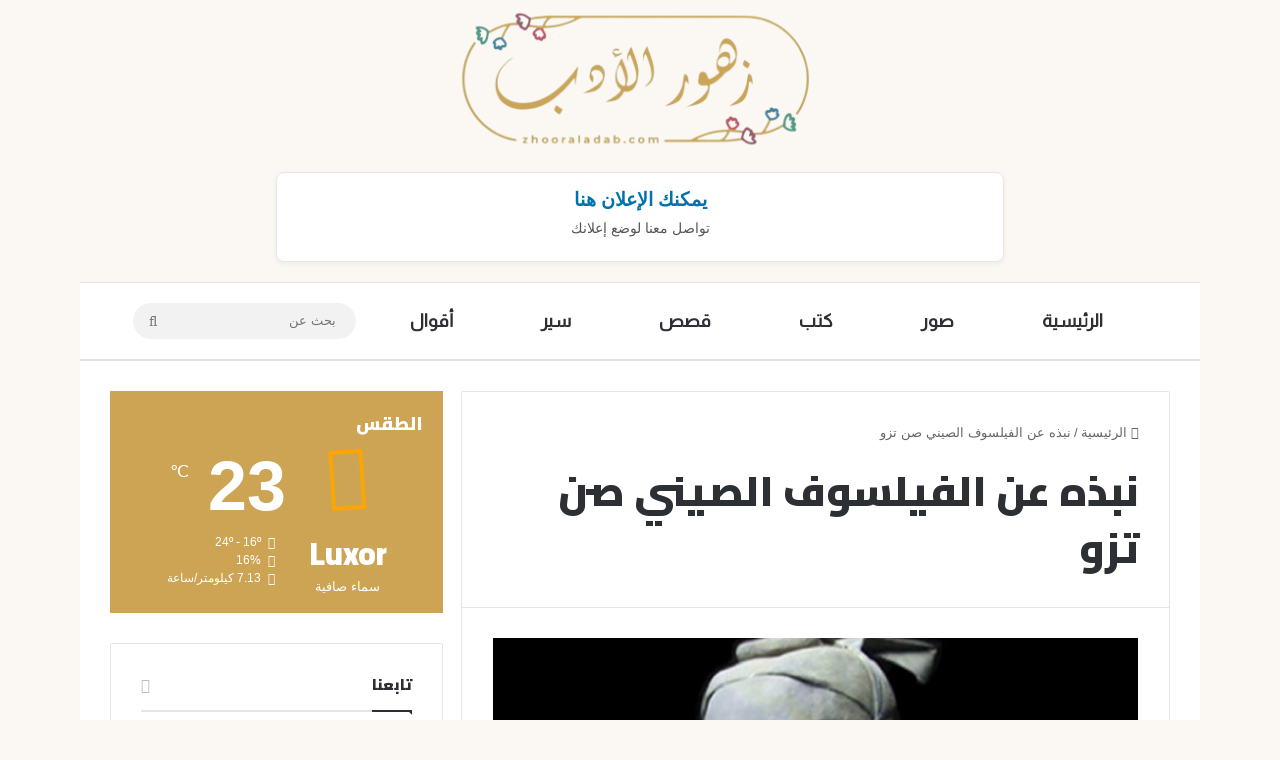

--- FILE ---
content_type: text/html; charset=UTF-8
request_url: https://zhooraladab.com/tag/%D9%86%D8%A8%D8%B0%D9%87-%D8%B9%D9%86-%D8%A7%D9%84%D9%81%D9%8A%D9%84%D8%B3%D9%88%D9%81-%D8%A7%D9%84%D8%B5%D9%8A%D9%86%D9%8A-%D8%B5%D9%86-%D8%AA%D8%B2%D9%88/
body_size: 21212
content:
<!DOCTYPE html><html dir="rtl" lang="ar" prefix="og: https://ogp.me/ns#" class="" data-skin="light"><head><meta charset="UTF-8" /><link rel="profile" href="https://gmpg.org/xfn/11" /><link media="all" href="https://zhooraladab.com/wp-content/cache/autoptimize/css/autoptimize_4ef7627642ed15d015b5d99e19b45583.css" rel="stylesheet"><link media="screen" href="https://zhooraladab.com/wp-content/cache/autoptimize/css/autoptimize_d58beb9acdf54a67169297171ea52f23.css" rel="stylesheet"><title>نبذه عن الفيلسوف الصيني صن تزو | زهور الأدب</title><meta http-equiv='x-dns-prefetch-control' content='on'><link rel='dns-prefetch' href='//cdnjs.cloudflare.com' /><link rel='dns-prefetch' href='//ajax.googleapis.com' /><link rel='dns-prefetch' href='//fonts.googleapis.com' /><link rel='dns-prefetch' href='//fonts.gstatic.com' /><link rel='dns-prefetch' href='//s.gravatar.com' /><link rel='dns-prefetch' href='//www.google-analytics.com' /><link rel='preload' as='script' href='https://ajax.googleapis.com/ajax/libs/webfont/1/webfont.js'><meta name="robots" content="max-image-preview:large" /><meta name="google-site-verification" content="HmTAhK0x_vtxDpcqJn0rBh2Gbyh0ZUUPh1FoEBZVTac" /><link rel="canonical" href="https://zhooraladab.com/tag/%d9%86%d8%a8%d8%b0%d9%87-%d8%b9%d9%86-%d8%a7%d9%84%d9%81%d9%8a%d9%84%d8%b3%d9%88%d9%81-%d8%a7%d9%84%d8%b5%d9%8a%d9%86%d9%8a-%d8%b5%d9%86-%d8%aa%d8%b2%d9%88/" /><meta name="generator" content="All in One SEO (AIOSEO) 4.8.5" /> <script type="application/ld+json" class="aioseo-schema">{"@context":"https:\/\/schema.org","@graph":[{"@type":"BreadcrumbList","@id":"https:\/\/zhooraladab.com\/tag\/%D9%86%D8%A8%D8%B0%D9%87-%D8%B9%D9%86-%D8%A7%D9%84%D9%81%D9%8A%D9%84%D8%B3%D9%88%D9%81-%D8%A7%D9%84%D8%B5%D9%8A%D9%86%D9%8A-%D8%B5%D9%86-%D8%AA%D8%B2%D9%88\/#breadcrumblist","itemListElement":[{"@type":"ListItem","@id":"https:\/\/zhooraladab.com#listItem","position":1,"name":"Home","item":"https:\/\/zhooraladab.com","nextItem":{"@type":"ListItem","@id":"https:\/\/zhooraladab.com\/tag\/%d9%86%d8%a8%d8%b0%d9%87-%d8%b9%d9%86-%d8%a7%d9%84%d9%81%d9%8a%d9%84%d8%b3%d9%88%d9%81-%d8%a7%d9%84%d8%b5%d9%8a%d9%86%d9%8a-%d8%b5%d9%86-%d8%aa%d8%b2%d9%88\/#listItem","name":"\u0646\u0628\u0630\u0647 \u0639\u0646 \u0627\u0644\u0641\u064a\u0644\u0633\u0648\u0641 \u0627\u0644\u0635\u064a\u0646\u064a \u0635\u0646 \u062a\u0632\u0648"}},{"@type":"ListItem","@id":"https:\/\/zhooraladab.com\/tag\/%d9%86%d8%a8%d8%b0%d9%87-%d8%b9%d9%86-%d8%a7%d9%84%d9%81%d9%8a%d9%84%d8%b3%d9%88%d9%81-%d8%a7%d9%84%d8%b5%d9%8a%d9%86%d9%8a-%d8%b5%d9%86-%d8%aa%d8%b2%d9%88\/#listItem","position":2,"name":"\u0646\u0628\u0630\u0647 \u0639\u0646 \u0627\u0644\u0641\u064a\u0644\u0633\u0648\u0641 \u0627\u0644\u0635\u064a\u0646\u064a \u0635\u0646 \u062a\u0632\u0648","previousItem":{"@type":"ListItem","@id":"https:\/\/zhooraladab.com#listItem","name":"Home"}}]},{"@type":"CollectionPage","@id":"https:\/\/zhooraladab.com\/tag\/%D9%86%D8%A8%D8%B0%D9%87-%D8%B9%D9%86-%D8%A7%D9%84%D9%81%D9%8A%D9%84%D8%B3%D9%88%D9%81-%D8%A7%D9%84%D8%B5%D9%8A%D9%86%D9%8A-%D8%B5%D9%86-%D8%AA%D8%B2%D9%88\/#collectionpage","url":"https:\/\/zhooraladab.com\/tag\/%D9%86%D8%A8%D8%B0%D9%87-%D8%B9%D9%86-%D8%A7%D9%84%D9%81%D9%8A%D9%84%D8%B3%D9%88%D9%81-%D8%A7%D9%84%D8%B5%D9%8A%D9%86%D9%8A-%D8%B5%D9%86-%D8%AA%D8%B2%D9%88\/","name":"\u0646\u0628\u0630\u0647 \u0639\u0646 \u0627\u0644\u0641\u064a\u0644\u0633\u0648\u0641 \u0627\u0644\u0635\u064a\u0646\u064a \u0635\u0646 \u062a\u0632\u0648 | \u0632\u0647\u0648\u0631 \u0627\u0644\u0623\u062f\u0628","inLanguage":"ar","isPartOf":{"@id":"https:\/\/zhooraladab.com\/#website"},"breadcrumb":{"@id":"https:\/\/zhooraladab.com\/tag\/%D9%86%D8%A8%D8%B0%D9%87-%D8%B9%D9%86-%D8%A7%D9%84%D9%81%D9%8A%D9%84%D8%B3%D9%88%D9%81-%D8%A7%D9%84%D8%B5%D9%8A%D9%86%D9%8A-%D8%B5%D9%86-%D8%AA%D8%B2%D9%88\/#breadcrumblist"}},{"@type":"Organization","@id":"https:\/\/zhooraladab.com\/#organization","name":"\u0632\u0647\u0648\u0631 \u0627\u0644\u0623\u062f\u0628","description":"\u0632\u0647\u0648\u0631 \u0627\u0644\u0623\u062f\u0628 \u0645\u0648\u0642\u0639 \u062b\u0642\u0627\u0641\u064a \u0623\u062f\u0628\u064a  \u062a\u0647\u062f\u0641 \u0625\u0644\u0649 \u062a\u0639\u0632\u064a\u0632 \u0627\u0644\u062b\u0642\u0627\u0641\u0629 \u0648\u0627\u0644\u0645\u0639\u0631\u0641\u0629 \u0641\u064a \u0627\u0644\u0645\u062c\u062a\u0645\u0639 \u0627\u0644\u0639\u0631\u0628\u064a \u062d\u064a\u062b \u064a\u0648\u0641\u0631 \u0627\u0644\u0645\u0648\u0642\u0639 \u0645\u062c\u0645\u0648\u0639\u0629 \u0645\u062a\u0646\u0648\u0639\u0629 \u0645\u0646 \u0627\u0644\u0645\u062d\u062a\u0648\u0649 \u0627\u0644\u062b\u0642\u0627\u0641\u064a\u060c \u0628\u0645\u0627 \u0641\u064a \u0630\u0644\u0643 \u0627\u0644\u0643\u062a\u0628 \u060c \u0627\u0644\u0642\u0635\u0635\u060c \u0627\u0644\u0633\u064a\u0631 \u060c \u0648 \u0645\u0644\u062e\u0635\u0627\u062a \u062d\u0648\u0644 \u0627\u0644\u0643\u062a\u0628 \u0641\u064a \u0627\u0644\u0645\u062c\u0627\u0644 \u0627\u0644\u062b\u0642\u0627\u0641\u064a \u0648\u0627\u0644\u0623\u062f\u0628\u064a.","url":"https:\/\/zhooraladab.com\/","logo":{"@type":"ImageObject","url":"https:\/\/zhooraladab.com\/wp-content\/uploads\/2024\/07\/Untitled-design-6.png","@id":"https:\/\/zhooraladab.com\/tag\/%D9%86%D8%A8%D8%B0%D9%87-%D8%B9%D9%86-%D8%A7%D9%84%D9%81%D9%8A%D9%84%D8%B3%D9%88%D9%81-%D8%A7%D9%84%D8%B5%D9%8A%D9%86%D9%8A-%D8%B5%D9%86-%D8%AA%D8%B2%D9%88\/#organizationLogo","width":500,"height":500},"image":{"@id":"https:\/\/zhooraladab.com\/tag\/%D9%86%D8%A8%D8%B0%D9%87-%D8%B9%D9%86-%D8%A7%D9%84%D9%81%D9%8A%D9%84%D8%B3%D9%88%D9%81-%D8%A7%D9%84%D8%B5%D9%8A%D9%86%D9%8A-%D8%B5%D9%86-%D8%AA%D8%B2%D9%88\/#organizationLogo"},"sameAs":["https:\/\/www.facebook.com\/zhwr.aladb\/","https:\/\/x.com\/zhooraladab","https:\/\/www.instagram.com\/zhwrldb","https:\/\/www.tiktok.com\/@zhwrldb"]},{"@type":"WebSite","@id":"https:\/\/zhooraladab.com\/#website","url":"https:\/\/zhooraladab.com\/","name":"\u0632\u0647\u0648\u0631 \u0627\u0644\u0623\u062f\u0628","description":"\u0632\u0647\u0648\u0631 \u0627\u0644\u0623\u062f\u0628 \u0645\u0648\u0642\u0639 \u062b\u0642\u0627\u0641\u064a \u0623\u062f\u0628\u064a  \u062a\u0647\u062f\u0641 \u0625\u0644\u0649 \u062a\u0639\u0632\u064a\u0632 \u0627\u0644\u062b\u0642\u0627\u0641\u0629 \u0648\u0627\u0644\u0645\u0639\u0631\u0641\u0629 \u0641\u064a \u0627\u0644\u0645\u062c\u062a\u0645\u0639 \u0627\u0644\u0639\u0631\u0628\u064a \u062d\u064a\u062b \u064a\u0648\u0641\u0631 \u0627\u0644\u0645\u0648\u0642\u0639 \u0645\u062c\u0645\u0648\u0639\u0629 \u0645\u062a\u0646\u0648\u0639\u0629 \u0645\u0646 \u0627\u0644\u0645\u062d\u062a\u0648\u0649 \u0627\u0644\u062b\u0642\u0627\u0641\u064a\u060c \u0628\u0645\u0627 \u0641\u064a \u0630\u0644\u0643 \u0627\u0644\u0643\u062a\u0628 \u060c \u0627\u0644\u0642\u0635\u0635\u060c \u0627\u0644\u0633\u064a\u0631 \u060c \u0648 \u0645\u0644\u062e\u0635\u0627\u062a \u062d\u0648\u0644 \u0627\u0644\u0643\u062a\u0628 \u0641\u064a \u0627\u0644\u0645\u062c\u0627\u0644 \u0627\u0644\u062b\u0642\u0627\u0641\u064a \u0648\u0627\u0644\u0623\u062f\u0628\u064a.","inLanguage":"ar","publisher":{"@id":"https:\/\/zhooraladab.com\/#organization"}}]}</script>    <script data-cfasync="false" data-pagespeed-no-defer>var gtm4wp_datalayer_name="dataLayer";var dataLayer=dataLayer||[];</script> <link rel='dns-prefetch' href='//www.googletagmanager.com' /><link href='https://fonts.gstatic.com' crossorigin='anonymous' rel='preconnect' /><link rel="alternate" type="application/rss+xml" title="زهور الأدب &laquo; الخلاصة" href="https://zhooraladab.com/feed/" /><meta name="viewport" content="width=device-width, initial-scale=1.0" />  <script src="//www.googletagmanager.com/gtag/js?id=G-HLSNKYEF0W"  data-cfasync="false" data-wpfc-render="false" type="text/javascript" async></script> <script data-cfasync="false" data-wpfc-render="false" type="text/javascript">var mi_version='9.11.1';var mi_track_user=true;var mi_no_track_reason='';var MonsterInsightsDefaultLocations={"page_location":"https:\/\/zhooraladab.com\/tag\/%D9%86%D8%A8%D8%B0%D9%87-%D8%B9%D9%86-%D8%A7%D9%84%D9%81%D9%8A%D9%84%D8%B3%D9%88%D9%81-%D8%A7%D9%84%D8%B5%D9%8A%D9%86%D9%8A-%D8%B5%D9%86-%D8%AA%D8%B2%D9%88\/"};if(typeof MonsterInsightsPrivacyGuardFilter==='function'){var MonsterInsightsLocations=(typeof MonsterInsightsExcludeQuery==='object')?MonsterInsightsPrivacyGuardFilter(MonsterInsightsExcludeQuery):MonsterInsightsPrivacyGuardFilter(MonsterInsightsDefaultLocations);}else{var MonsterInsightsLocations=(typeof MonsterInsightsExcludeQuery==='object')?MonsterInsightsExcludeQuery:MonsterInsightsDefaultLocations;}
var disableStrs=['ga-disable-G-HLSNKYEF0W',];function __gtagTrackerIsOptedOut(){for(var index=0;index<disableStrs.length;index++){if(document.cookie.indexOf(disableStrs[index]+'=true')>-1){return true;}}
return false;}
if(__gtagTrackerIsOptedOut()){for(var index=0;index<disableStrs.length;index++){window[disableStrs[index]]=true;}}
function __gtagTrackerOptout(){for(var index=0;index<disableStrs.length;index++){document.cookie=disableStrs[index]+'=true; expires=Thu, 31 Dec 2099 23:59:59 UTC; path=/';window[disableStrs[index]]=true;}}
if('undefined'===typeof gaOptout){function gaOptout(){__gtagTrackerOptout();}}
window.dataLayer=window.dataLayer||[];window.MonsterInsightsDualTracker={helpers:{},trackers:{},};if(mi_track_user){function __gtagDataLayer(){dataLayer.push(arguments);}
function __gtagTracker(type,name,parameters){if(!parameters){parameters={};}
if(parameters.send_to){__gtagDataLayer.apply(null,arguments);return;}
if(type==='event'){parameters.send_to=monsterinsights_frontend.v4_id;var hookName=name;if(typeof parameters['event_category']!=='undefined'){hookName=parameters['event_category']+':'+name;}
if(typeof MonsterInsightsDualTracker.trackers[hookName]!=='undefined'){MonsterInsightsDualTracker.trackers[hookName](parameters);}else{__gtagDataLayer('event',name,parameters);}}else{__gtagDataLayer.apply(null,arguments);}}
__gtagTracker('js',new Date());__gtagTracker('set',{'developer_id.dZGIzZG':true,});if(MonsterInsightsLocations.page_location){__gtagTracker('set',MonsterInsightsLocations);}
__gtagTracker('config','G-HLSNKYEF0W',{"forceSSL":"true","link_attribution":"true"});window.gtag=__gtagTracker;(function(){var noopfn=function(){return null;};var newtracker=function(){return new Tracker();};var Tracker=function(){return null;};var p=Tracker.prototype;p.get=noopfn;p.set=noopfn;p.send=function(){var args=Array.prototype.slice.call(arguments);args.unshift('send');__gaTracker.apply(null,args);};var __gaTracker=function(){var len=arguments.length;if(len===0){return;}
var f=arguments[len-1];if(typeof f!=='object'||f===null||typeof f.hitCallback!=='function'){if('send'===arguments[0]){var hitConverted,hitObject=false,action;if('event'===arguments[1]){if('undefined'!==typeof arguments[3]){hitObject={'eventAction':arguments[3],'eventCategory':arguments[2],'eventLabel':arguments[4],'value':arguments[5]?arguments[5]:1,}}}
if('pageview'===arguments[1]){if('undefined'!==typeof arguments[2]){hitObject={'eventAction':'page_view','page_path':arguments[2],}}}
if(typeof arguments[2]==='object'){hitObject=arguments[2];}
if(typeof arguments[5]==='object'){Object.assign(hitObject,arguments[5]);}
if('undefined'!==typeof arguments[1].hitType){hitObject=arguments[1];if('pageview'===hitObject.hitType){hitObject.eventAction='page_view';}}
if(hitObject){action='timing'===arguments[1].hitType?'timing_complete':hitObject.eventAction;hitConverted=mapArgs(hitObject);__gtagTracker('event',action,hitConverted);}}
return;}
function mapArgs(args){var arg,hit={};var gaMap={'eventCategory':'event_category','eventAction':'event_action','eventLabel':'event_label','eventValue':'event_value','nonInteraction':'non_interaction','timingCategory':'event_category','timingVar':'name','timingValue':'value','timingLabel':'event_label','page':'page_path','location':'page_location','title':'page_title','referrer':'page_referrer',};for(arg in args){if(!(!args.hasOwnProperty(arg)||!gaMap.hasOwnProperty(arg))){hit[gaMap[arg]]=args[arg];}else{hit[arg]=args[arg];}}
return hit;}
try{f.hitCallback();}catch(ex){}};__gaTracker.create=newtracker;__gaTracker.getByName=newtracker;__gaTracker.getAll=function(){return[];};__gaTracker.remove=noopfn;__gaTracker.loaded=true;window['__gaTracker']=__gaTracker;})();}else{console.log("");(function(){function __gtagTracker(){return null;}
window['__gtagTracker']=__gtagTracker;window['gtag']=__gtagTracker;})();}</script>  <script type="text/javascript" defer='defer' src="https://zhooraladab.com/wp-content/plugins/google-analytics-for-wordpress/assets/js/frontend-gtag.min.js" id="monsterinsights-frontend-script-js" async="async" data-wp-strategy="async"></script> <script data-cfasync="false" data-wpfc-render="false" type="text/javascript" id='monsterinsights-frontend-script-js-extra'>var monsterinsights_frontend={"js_events_tracking":"true","download_extensions":"doc,pdf,ppt,zip,xls,docx,pptx,xlsx","inbound_paths":"[{\"path\":\"\\\/go\\\/\",\"label\":\"affiliate\"},{\"path\":\"\\\/recommend\\\/\",\"label\":\"affiliate\"}]","home_url":"https:\/\/zhooraladab.com","hash_tracking":"false","v4_id":"G-HLSNKYEF0W"};</script> <script type="text/javascript" defer='defer' src="https://zhooraladab.com/wp-includes/js/jquery/jquery.min.js" id="jquery-core-js"></script> <script type="text/javascript" defer='defer' src="https://zhooraladab.com/wp-includes/js/jquery/jquery-migrate.min.js" id="jquery-migrate-js"></script> <script defer id="pld-frontend-js-extra" src="[data-uri]"></script> <script type="text/javascript" defer='defer' src="https://zhooraladab.com/wp-content/cache/autoptimize/js/autoptimize_single_2d9897d3b58c75a63010bf72865dfa4a.js" id="pld-frontend-js"></script> 
 <script type="text/javascript" defer='defer' src="https://www.googletagmanager.com/gtag/js?id=G-FJCM7Y8Y94" id="google_gtagjs-js" async></script> <script defer id="google_gtagjs-js-after" src="[data-uri]"></script> <link rel="https://api.w.org/" href="https://zhooraladab.com/wp-json/" /><link rel="alternate" type="application/json" href="https://zhooraladab.com/wp-json/wp/v2/tags/159" /><link rel="EditURI" type="application/rsd+xml" title="RSD" href="https://zhooraladab.com/xmlrpc.php?rsd" /><meta name="generator" content="WordPress 6.4.7" />  <script defer src="https://www.googletagmanager.com/gtag/js?id=G-0T2QJ8R8VD"></script> <script defer src="[data-uri]"></script> <meta name="generator" content="Site Kit by Google 1.158.0" /><script defer src="[data-uri]"></script> <script async src="https://pagead2.googlesyndication.com/pagead/js/adsbygoogle.js?client=ca-pub-7855769857425042"
     crossorigin="anonymous"></script><script defer src="[data-uri]"></script> 
 <script data-cfasync="false" data-pagespeed-no-defer>var dataLayer_content={"pagePostType":"post","pagePostType2":"tag-post"};dataLayer.push(dataLayer_content);</script> <script data-cfasync="false" data-pagespeed-no-defer>console.warn&&console.warn("[GTM4WP] Google Tag Manager container code placement set to OFF !!!");console.warn&&console.warn("[GTM4WP] Data layer codes are active but GTM container must be loaded using custom coding !!!");</script> <meta name="description" content="زهور الأدب موقع ثقافي أدبي تهدف إلى تعزيز الثقافة والمعرفة في المجتمع العربي حيث يوفر الموقع مجموعة متنوعة من المحتوى الثقافي، بما في ذلك الكتب ، القص" /><meta http-equiv="X-UA-Compatible" content="IE=edge"> <script defer src="[data-uri]"></script> <script defer src="[data-uri]"></script> <link rel="icon" href="https://zhooraladab.com/wp-content/uploads/2024/07/cropped-Untitled-design-6-32x32.png" sizes="32x32" /><link rel="icon" href="https://zhooraladab.com/wp-content/uploads/2024/07/cropped-Untitled-design-6-192x192.png" sizes="192x192" /><link rel="apple-touch-icon" href="https://zhooraladab.com/wp-content/uploads/2024/07/cropped-Untitled-design-6-180x180.png" /><meta name="msapplication-TileImage" content="https://zhooraladab.com/wp-content/uploads/2024/07/cropped-Untitled-design-6-270x270.png" /></head><body id="tie-body" class="rtl archive tag tag-159 tie-no-js boxed-layout block-head-1 magazine1 is-thumb-overlay-disabled is-desktop is-header-layout-2 has-header-ad sidebar-left has-sidebar hide_share_post_top hide_share_post_bottom"><div class="background-overlay"><div id="tie-container" class="site tie-container"><div id="tie-wrapper"><header id="theme-header" class="theme-header header-layout-2 main-nav-light main-nav-default-light main-nav-below has-stream-item has-normal-width-logo mobile-header-default"><div class="container header-container"><div class="tie-row logo-row"><div class="logo-wrapper"><div class="tie-col-md-4 logo-container clearfix"><div id="mobile-header-components-area_1" class="mobile-header-components"><ul class="components"><li class="mobile-component_menu custom-menu-link"><a href="#" id="mobile-menu-icon" class=""><span class="tie-mobile-menu-icon nav-icon is-layout-1"></span><span class="screen-reader-text">القائمة</span></a></li></ul></div><div id="logo" class="image-logo" style="margin-top: -10px; margin-bottom: -15px;"> <a title="زهور الأدب" href="https://zhooraladab.com/"> <picture class="tie-logo-default tie-logo-picture"> <source class="tie-logo-source-default tie-logo-source" srcset="https://zhooraladab.com/wp-content/uploads/2024/07/Untitled-design-8.png"> <img class="tie-logo-img-default tie-logo-img" src="https://zhooraladab.com/wp-content/uploads/2024/07/Untitled-design-8.png" alt="زهور الأدب" width="1080" height="300" style="max-height:300px; width: auto;" /> </picture> </a></div><div id="mobile-header-components-area_2" class="mobile-header-components"><ul class="components"><li class="mobile-component_search custom-menu-link"> <a href="#" class="tie-search-trigger-mobile"> <span class="tie-icon-search tie-search-icon" aria-hidden="true"></span> <span class="screen-reader-text">بحث عن</span> </a></li></ul></div></div></div><div class="tie-col-md-8 stream-item stream-item-top-wrapper"><div class="stream-item-top"><div class="stream-item-size" style=""><div class="ad-box ad-header"> <a href="mailto:info@zhooraladab.com" class="ad-link">يمكنك الإعلان هنا</a><div class="ad-sub">تواصل معنا لوضع إعلانك</div></div></div></div></div></div></div><div class="main-nav-wrapper"><nav id="main-nav" data-skin="search-in-main-nav" class="main-nav header-nav live-search-parent menu-style-minimal"  aria-label="القائمة الرئيسية"><div class="container"><div class="main-menu-wrapper"><div id="menu-components-wrap"><div class="main-menu main-menu-wrap"><div id="main-nav-menu" class="main-menu header-menu"><ul id="menu-tielabs-main-menu" class="menu"><li id="menu-item-5087" class="menu-item menu-item-type-post_type menu-item-object-page menu-item-home menu-item-5087"><a href="https://zhooraladab.com/">الرئيسية</a></li><li id="menu-item-5088" class="menu-item menu-item-type-taxonomy menu-item-object-category menu-item-5088"><a href="https://zhooraladab.com/category/%d8%a7%d9%84%d8%b5%d9%88%d8%b1/">صور</a></li><li id="menu-item-5089" class="menu-item menu-item-type-taxonomy menu-item-object-category menu-item-5089"><a href="https://zhooraladab.com/category/%d9%83%d8%aa%d8%a8/">كتب</a></li><li id="menu-item-5090" class="menu-item menu-item-type-taxonomy menu-item-object-category menu-item-5090"><a href="https://zhooraladab.com/category/%d8%a7%d9%84%d9%82%d8%b5%d8%b5/">قصص</a></li><li id="menu-item-5091" class="menu-item menu-item-type-taxonomy menu-item-object-category menu-item-5091"><a href="https://zhooraladab.com/category/%d8%a7%d9%84%d8%b3%d9%8a%d8%b1/">سير</a></li><li id="menu-item-5086" class="menu-item menu-item-type-taxonomy menu-item-object-category menu-item-5086"><a href="https://zhooraladab.com/category/%d8%a7%d9%84%d8%a3%d9%82%d9%88%d8%a7%d9%84/">أقوال</a></li></ul></div></div><ul class="components"><li class="search-bar menu-item custom-menu-link" aria-label="بحث"><form method="get" id="search" action="https://zhooraladab.com/"> <input id="search-input" class="is-ajax-search"  inputmode="search" type="text" name="s" title="بحث عن" placeholder="بحث عن" /> <button id="search-submit" type="submit"> <span class="tie-icon-search tie-search-icon" aria-hidden="true"></span> <span class="screen-reader-text">بحث عن</span> </button></form></li></ul></div></div></div></nav></div></header><div id="content" class="site-content container"><div id="main-content-row" class="tie-row main-content-row"><div class="main-content tie-col-md-8 tie-col-xs-12" role="main"><header id="tag-title-section" class="entry-header-outer container-wrapper archive-title-wrapper"><nav id="breadcrumb"><a href="https://zhooraladab.com/"><span class="tie-icon-home" aria-hidden="true"></span> الرئيسية</a><em class="delimiter">/</em><span class="current">نبذه عن الفيلسوف الصيني صن تزو</span></nav><script type="application/ld+json">{"@context":"http:\/\/schema.org","@type":"BreadcrumbList","@id":"#Breadcrumb","itemListElement":[{"@type":"ListItem","position":1,"item":{"name":"\u0627\u0644\u0631\u0626\u064a\u0633\u064a\u0629","@id":"https:\/\/zhooraladab.com\/"}}]}</script><h1 class="page-title">نبذه عن الفيلسوف الصيني صن تزو</h1></header><div class="mag-box full-width-img-news-box"><div class="container-wrapper"><div class="mag-box-container clearfix"><ul id="posts-container" data-layout="full-thumb" data-settings="{'uncropped_image':'jannah-image-post','category_meta':true,'post_meta':true,'excerpt':'true','excerpt_length':'20','read_more':'true','read_more_text':false,'media_overlay':true,'title_length':0,'is_full':false,'is_category':false}" class="posts-items"><li class="post-item tie-standard"> <a aria-label="نبذه عن الفيلسوف الصيني صن تزو" href="https://zhooraladab.com/%d9%86%d8%a8%d8%b0%d9%87-%d8%b9%d9%86-%d8%a7%d9%84%d9%81%d9%8a%d9%84%d8%b3%d9%88%d9%81-%d8%a7%d9%84%d8%b5%d9%8a%d9%86%d9%8a-%d8%b5%d9%86-%d8%aa%d8%b2%d9%88/" class="post-thumb"><span class="post-cat-wrap"><span class="post-cat tie-cat-29">سير</span></span><img width="780" height="470" src="https://zhooraladab.com/wp-content/uploads/2024/01/صن-تزو-780x470.jpg" class="attachment-jannah-image-post size-jannah-image-post wp-post-image" alt="" decoding="async" fetchpriority="high" /></a><div class="post-meta clearfix"><span class="author-meta single-author no-avatars"><span class="meta-item meta-author-wrapper meta-author-2"><span class="meta-author"><a href="https://zhooraladab.com/author/zhooraladab/" class="author-name tie-icon" title="zhooraladab">zhooraladab</a></span></span></span><span class="date meta-item tie-icon">20 يناير، 2024</span><div class="tie-alignright"><span class="meta-comment tie-icon meta-item fa-before">0</span><span class="meta-views meta-item "><span class="tie-icon-fire" aria-hidden="true"></span> 251 </span></div></div><h2 class="post-title"><a href="https://zhooraladab.com/%d9%86%d8%a8%d8%b0%d9%87-%d8%b9%d9%86-%d8%a7%d9%84%d9%81%d9%8a%d9%84%d8%b3%d9%88%d9%81-%d8%a7%d9%84%d8%b5%d9%8a%d9%86%d9%8a-%d8%b5%d9%86-%d8%aa%d8%b2%d9%88/">نبذه عن الفيلسوف الصيني صن تزو</a></h2><p class="post-excerpt">ولد في القرن الأول قبل الميلاد، في بلدة صينية تسمى كي، وقد قدم للناس العديد من الكتب القيمة، أهمها كتابه&hellip;</p> <a class="more-link button" href="https://zhooraladab.com/%d9%86%d8%a8%d8%b0%d9%87-%d8%b9%d9%86-%d8%a7%d9%84%d9%81%d9%8a%d9%84%d8%b3%d9%88%d9%81-%d8%a7%d9%84%d8%b5%d9%8a%d9%86%d9%8a-%d8%b5%d9%86-%d8%aa%d8%b2%d9%88/">أكمل القراءة &raquo;</a></li></ul><div class="clearfix"></div></div></div></div></div><aside class="sidebar tie-col-md-4 tie-col-xs-12 normal-side is-sticky" aria-label="القائمة الجانبية الرئيسية"><div class="theiaStickySidebar"><div id="tie-weather-widget-1" class="widget tie-weather-widget"><div class="widget-title the-global-title"><div class="the-subtitle">الطقس<span class="widget-title-icon tie-icon"></span></div></div><div id="tie-weather-luxor-eg" class="weather-wrap is-animated"><div class="weather-icon-and-city"><div class="weather-icon"><div class="icon-sun"></div></div><div class="weather-name the-subtitle">Luxor</div><div class="weather-desc">سماء صافية</div></div><div class="weather-todays-stats"><div class="weather-current-temp"> 23 <sup>&#x2103;</sup></div><div class="weather-more-todays-stats"><div class="weather_highlow"> <span aria-hidden="true" class="tie-icon-thermometer-half"></span> 24&ordm; - 16&ordm;</div><div class="weather_humidty"> <span aria-hidden="true" class="tie-icon-raindrop"></span> <span class="screen-reader-text"></span> 16%</div><div class="weather_wind"> <span aria-hidden="true" class="tie-icon-wind"></span> <span class="screen-reader-text"></span> 7.13 كيلومتر/ساعة</div></div></div></div><div class="clearfix"></div></div><div id="social-statistics-2" class="container-wrapper widget social-statistics-widget"><div class="widget-title the-global-title"><div class="the-subtitle">تابعنا<span class="widget-title-icon tie-icon"></span></div></div><ul class="solid-social-icons solid-social-icons white-bg two-cols circle-icons Arqam-Lite"><li class="social-icons-item"> <a class="facebook-social-icon" href="https://www.facebook.com/zhwr.aladb" rel="nofollow noopener" target="_blank"> <span class="counter-icon tie-icon-facebook"></span> <span class="followers"> <span class="followers-num">1٬000</span> <span class="followers-name">Fans</span> </span> </a></li><li class="social-icons-item"> <a class="twitter-social-icon" href="https://twitter.com/zhooraladab" rel="nofollow noopener" target="_blank"> <span class="counter-icon tie-icon-twitter"></span> <span class="followers"> <span class="followers-num">106</span> <span class="followers-name">Followers</span> </span> </a></li><li class="social-icons-item"> <a class="instagram-social-icon" href="https://instagram.com/zhwrldb/?utm_source=qr&#038;r=nametag" rel="nofollow noopener" target="_blank"> <span class="counter-icon tie-icon-instagram"></span> <span class="followers"> <span class="followers-num">444</span> <span class="followers-name">Followers</span> </span> </a></li></ul><div class="clearfix"></div></div><div id="widget_tabs-1" class="container-wrapper tabs-container-wrapper tabs-container-4"><div class="widget tabs-widget"><div class="widget-container"><div class="tabs-widget"><div class="tabs-wrapper"><ul class="tabs"><li><a href="#widget_tabs-1-popular">الأشهر</a></li><li><a href="#widget_tabs-1-recent">الأخيرة</a></li><li><a href="#widget_tabs-1-comments">تعليقات</a></li></ul><div id="widget_tabs-1-popular" class="tab-content tab-content-popular"><ul class="tab-content-elements"><li class="widget-single-post-item widget-post-list tie-standard"><div class="post-widget-thumbnail"> <a aria-label="قصة الصديق الحقيقي" href="https://zhooraladab.com/%d9%82%d8%b5%d8%a9-%d8%a7%d9%84%d8%b5%d8%af%d9%8a%d9%82-%d8%a7%d9%84%d8%ad%d9%82%d9%8a%d9%82%d9%8a/" class="post-thumb"><img width="220" height="150" src="https://zhooraladab.com/wp-content/uploads/2024/01/hq720-220x150.webp" class="attachment-jannah-image-small size-jannah-image-small tie-small-image wp-post-image" alt="" decoding="async" loading="lazy" /></a></div><div class="post-widget-body "> <a class="post-title the-subtitle" href="https://zhooraladab.com/%d9%82%d8%b5%d8%a9-%d8%a7%d9%84%d8%b5%d8%af%d9%8a%d9%82-%d8%a7%d9%84%d8%ad%d9%82%d9%8a%d9%82%d9%8a/">قصة الصديق الحقيقي</a><div class="post-meta"> <span class="date meta-item tie-icon">3 يناير، 2024</span></div></div></li><li class="widget-single-post-item widget-post-list tie-standard"><div class="post-widget-thumbnail"> <a aria-label="قصة نعل الملك" href="https://zhooraladab.com/%d9%82%d8%b5%d8%a9-%d9%86%d8%b9%d9%84-%d8%a7%d9%84%d9%85%d9%84%d9%83/" class="post-thumb"><img width="220" height="150" src="https://zhooraladab.com/wp-content/uploads/2023/12/mqdefault-220x150.jpg" class="attachment-jannah-image-small size-jannah-image-small tie-small-image wp-post-image" alt="" decoding="async" loading="lazy" /></a></div><div class="post-widget-body "> <a class="post-title the-subtitle" href="https://zhooraladab.com/%d9%82%d8%b5%d8%a9-%d9%86%d8%b9%d9%84-%d8%a7%d9%84%d9%85%d9%84%d9%83/">قصة نعل الملك</a><div class="post-meta"> <span class="date meta-item tie-icon">29 ديسمبر، 2023</span></div></div></li><li class="widget-single-post-item widget-post-list tie-standard"><div class="post-widget-thumbnail"> <a aria-label="لوحة الفتاة ذات القرط اللؤلؤي" href="https://zhooraladab.com/%d9%84%d9%88%d8%ad%d8%a9-%d8%a7%d9%84%d9%81%d8%aa%d8%a7%d8%a9-%d8%b0%d8%a7%d8%aa-%d8%a7%d9%84%d9%82%d8%b1%d8%b7-%d8%a7%d9%84%d9%84%d8%a4%d9%84%d8%a4%d9%8a/" class="post-thumb"><img width="220" height="150" src="https://zhooraladab.com/wp-content/uploads/2024/01/279px-1665_Girl_with_a_Pearl_Earring-220x150.jpg" class="attachment-jannah-image-small size-jannah-image-small tie-small-image wp-post-image" alt="" decoding="async" loading="lazy" /></a></div><div class="post-widget-body "> <a class="post-title the-subtitle" href="https://zhooraladab.com/%d9%84%d9%88%d8%ad%d8%a9-%d8%a7%d9%84%d9%81%d8%aa%d8%a7%d8%a9-%d8%b0%d8%a7%d8%aa-%d8%a7%d9%84%d9%82%d8%b1%d8%b7-%d8%a7%d9%84%d9%84%d8%a4%d9%84%d8%a4%d9%8a/">لوحة الفتاة ذات القرط اللؤلؤي</a><div class="post-meta"> <span class="date meta-item tie-icon">1 يناير، 2024</span></div></div></li><li class="widget-single-post-item widget-post-list tie-standard"><div class="post-widget-thumbnail"> <a aria-label="قصة الرجل الحكيم &#8211; البحث عن الحكمة" href="https://zhooraladab.com/%d9%82%d8%b5%d8%a9-%d8%a7%d9%84%d8%b1%d8%ac%d9%84-%d8%a7%d9%84%d8%ad%d9%83%d9%8a%d9%85/" class="post-thumb"><img width="220" height="150" src="https://zhooraladab.com/wp-content/uploads/2024/01/A-wise-man-220x150.jpg" class="attachment-jannah-image-small size-jannah-image-small tie-small-image wp-post-image" alt="الرجل الحكيم" decoding="async" loading="lazy" /></a></div><div class="post-widget-body "> <a class="post-title the-subtitle" href="https://zhooraladab.com/%d9%82%d8%b5%d8%a9-%d8%a7%d9%84%d8%b1%d8%ac%d9%84-%d8%a7%d9%84%d8%ad%d9%83%d9%8a%d9%85/">قصة الرجل الحكيم &#8211; البحث عن الحكمة</a><div class="post-meta"> <span class="date meta-item tie-icon">2 يناير، 2024</span></div></div></li><li class="widget-single-post-item widget-post-list tie-standard"><div class="post-widget-thumbnail"> <a aria-label="ملخص كتاب الداء والدواء &#8211; رحلة في علاج النفوس" href="https://zhooraladab.com/%d9%85%d9%84%d8%ae%d8%b5-%d9%83%d8%aa%d8%a7%d8%a8-%d8%a7%d9%84%d8%af%d8%a7%d8%a1-%d9%88%d8%a7%d9%84%d8%af%d9%88%d8%a7%d8%a1/" class="post-thumb"><img width="214" height="150" src="https://zhooraladab.com/wp-content/uploads/2024/01/univeyes.zohd_.0244--214x150.jpg" class="attachment-jannah-image-small size-jannah-image-small tie-small-image wp-post-image" alt="كتاب الداء والدواء" decoding="async" loading="lazy" /></a></div><div class="post-widget-body "> <a class="post-title the-subtitle" href="https://zhooraladab.com/%d9%85%d9%84%d8%ae%d8%b5-%d9%83%d8%aa%d8%a7%d8%a8-%d8%a7%d9%84%d8%af%d8%a7%d8%a1-%d9%88%d8%a7%d9%84%d8%af%d9%88%d8%a7%d8%a1/">ملخص كتاب الداء والدواء &#8211; رحلة في علاج النفوس</a><div class="post-meta"> <span class="date meta-item tie-icon">1 يناير، 2024</span></div></div></li></ul></div><div id="widget_tabs-1-recent" class="tab-content tab-content-recent"><ul class="tab-content-elements"><li class="widget-single-post-item widget-post-list tie-standard"><div class="post-widget-thumbnail"> <a aria-label="صَلاحُ أَمرِكَ لِلأَخلاقِ مَرجِعُهُ&#8230; فَقَوِّمِ النَفسَ بِالأَخلاقِ تَستَقِمِ" href="https://zhooraladab.com/%d8%b5%d9%8e%d9%84%d8%a7%d8%ad%d9%8f-%d8%a3%d9%8e%d9%85%d8%b1%d9%90%d9%83%d9%8e-%d9%84%d9%90%d9%84%d8%a3%d9%8e%d8%ae%d9%84%d8%a7%d9%82%d9%90-%d9%85%d9%8e%d8%b1%d8%ac%d9%90%d8%b9%d9%8f%d9%87%d9%8f/" class="post-thumb"><img width="220" height="150" src="https://zhooraladab.com/wp-content/uploads/2025/11/زهور-الأدب_20251129_232611_٠٠٠٠-220x150.png" class="attachment-jannah-image-small size-jannah-image-small tie-small-image wp-post-image" alt="" decoding="async" loading="lazy" /></a></div><div class="post-widget-body "> <a class="post-title the-subtitle" href="https://zhooraladab.com/%d8%b5%d9%8e%d9%84%d8%a7%d8%ad%d9%8f-%d8%a3%d9%8e%d9%85%d8%b1%d9%90%d9%83%d9%8e-%d9%84%d9%90%d9%84%d8%a3%d9%8e%d8%ae%d9%84%d8%a7%d9%82%d9%90-%d9%85%d9%8e%d8%b1%d8%ac%d9%90%d8%b9%d9%8f%d9%87%d9%8f/">صَلاحُ أَمرِكَ لِلأَخلاقِ مَرجِعُهُ&#8230; فَقَوِّمِ النَفسَ بِالأَخلاقِ تَستَقِمِ</a><div class="post-meta"> <span class="date meta-item tie-icon">30 نوفمبر، 2025</span></div></div></li><li class="widget-single-post-item widget-post-list tie-standard"><div class="post-widget-thumbnail"> <a aria-label="حين ظهرت العجوز… تكشفت خيوط مقتل الملك عمر النعمان.. الليلة ٧٨" href="https://zhooraladab.com/%d8%ad%d9%8a%d9%86-%d8%b8%d9%87%d8%b1%d8%aa-%d8%a7%d9%84%d8%b9%d8%ac%d9%88%d8%b2-%d8%aa%d9%83%d8%b4%d9%81%d8%aa-%d8%ae%d9%8a%d9%88%d8%b7-%d9%85%d9%82%d8%aa%d9%84-%d8%a7%d9%84%d9%85%d9%84/" class="post-thumb"><img width="220" height="150" src="https://zhooraladab.com/wp-content/uploads/2025/11/IMG_٢٠٢٥١١٢٩_٢٣٢١٥١-220x150.jpg" class="attachment-jannah-image-small size-jannah-image-small tie-small-image wp-post-image" alt="" decoding="async" loading="lazy" /></a></div><div class="post-widget-body "> <a class="post-title the-subtitle" href="https://zhooraladab.com/%d8%ad%d9%8a%d9%86-%d8%b8%d9%87%d8%b1%d8%aa-%d8%a7%d9%84%d8%b9%d8%ac%d9%88%d8%b2-%d8%aa%d9%83%d8%b4%d9%81%d8%aa-%d8%ae%d9%8a%d9%88%d8%b7-%d9%85%d9%82%d8%aa%d9%84-%d8%a7%d9%84%d9%85%d9%84/">حين ظهرت العجوز… تكشفت خيوط مقتل الملك عمر النعمان.. الليلة ٧٨</a><div class="post-meta"> <span class="date meta-item tie-icon">30 نوفمبر، 2025</span></div></div></li><li class="widget-single-post-item widget-post-list tie-standard"><div class="post-widget-thumbnail"> <a aria-label="سيرة والتر هـ. براتين: الرجل الذي منح العالم نافذة على الإلكترون" href="https://zhooraladab.com/%d8%b3%d9%8a%d8%b1%d8%a9-%d9%88%d8%a7%d9%84%d8%aa%d8%b1-%d9%87%d9%80-%d8%a8%d8%b1%d8%a7%d8%aa%d9%8a%d9%86-%d8%a7%d9%84%d8%b1%d8%ac%d9%84-%d8%a7%d9%84%d8%b0%d9%8a-%d9%85%d9%86%d8%ad-%d8%a7%d9%84/" class="post-thumb"><img width="220" height="150" src="https://zhooraladab.com/wp-content/uploads/2025/11/walterbrattain-220x150.png" class="attachment-jannah-image-small size-jannah-image-small tie-small-image wp-post-image" alt="" decoding="async" loading="lazy" /></a></div><div class="post-widget-body "> <a class="post-title the-subtitle" href="https://zhooraladab.com/%d8%b3%d9%8a%d8%b1%d8%a9-%d9%88%d8%a7%d9%84%d8%aa%d8%b1-%d9%87%d9%80-%d8%a8%d8%b1%d8%a7%d8%aa%d9%8a%d9%86-%d8%a7%d9%84%d8%b1%d8%ac%d9%84-%d8%a7%d9%84%d8%b0%d9%8a-%d9%85%d9%86%d8%ad-%d8%a7%d9%84/">سيرة والتر هـ. براتين: الرجل الذي منح العالم نافذة على الإلكترون</a><div class="post-meta"> <span class="date meta-item tie-icon">30 نوفمبر، 2025</span></div></div></li><li class="widget-single-post-item widget-post-list tie-standard"><div class="post-widget-thumbnail"> <a aria-label="اختراعات عظيمة في قصص: كيف غيّر المبدعون وجه العالم عبر حكايات من الإلهام والابتكار" href="https://zhooraladab.com/%d8%a7%d8%ae%d8%aa%d8%b1%d8%a7%d8%b9%d8%a7%d8%aa-%d8%b9%d8%b8%d9%8a%d9%85%d8%a9-%d9%81%d9%8a-%d9%82%d8%b5%d8%b5-%d9%83%d9%8a%d9%81-%d8%ba%d9%8a%d9%91%d8%b1-%d8%a7%d9%84%d9%85%d8%a8%d8%af%d8%b9%d9%88/" class="post-thumb"><img width="220" height="150" src="https://zhooraladab.com/wp-content/uploads/2025/11/1000084201_2_17-220x150.jpg" class="attachment-jannah-image-small size-jannah-image-small tie-small-image wp-post-image" alt="" decoding="async" loading="lazy" /></a></div><div class="post-widget-body "> <a class="post-title the-subtitle" href="https://zhooraladab.com/%d8%a7%d8%ae%d8%aa%d8%b1%d8%a7%d8%b9%d8%a7%d8%aa-%d8%b9%d8%b8%d9%8a%d9%85%d8%a9-%d9%81%d9%8a-%d9%82%d8%b5%d8%b5-%d9%83%d9%8a%d9%81-%d8%ba%d9%8a%d9%91%d8%b1-%d8%a7%d9%84%d9%85%d8%a8%d8%af%d8%b9%d9%88/">اختراعات عظيمة في قصص: كيف غيّر المبدعون وجه العالم عبر حكايات من الإلهام والابتكار</a><div class="post-meta"> <span class="date meta-item tie-icon">30 نوفمبر، 2025</span></div></div></li><li class="widget-single-post-item widget-post-list tie-standard"><div class="post-widget-thumbnail"> <a aria-label="مطل الحرة في العلا" href="https://zhooraladab.com/%d9%85%d8%b7%d9%84-%d8%a7%d9%84%d8%ad%d8%b1%d8%a9-%d9%81%d9%8a-%d8%a7%d9%84%d8%b9%d9%84%d8%a7/" class="post-thumb"><img width="220" height="150" src="https://zhooraladab.com/wp-content/uploads/2025/11/7590536-220x150.jpg" class="attachment-jannah-image-small size-jannah-image-small tie-small-image wp-post-image" alt="" decoding="async" loading="lazy" /></a></div><div class="post-widget-body "> <a class="post-title the-subtitle" href="https://zhooraladab.com/%d9%85%d8%b7%d9%84-%d8%a7%d9%84%d8%ad%d8%b1%d8%a9-%d9%81%d9%8a-%d8%a7%d9%84%d8%b9%d9%84%d8%a7/">مطل الحرة في العلا</a><div class="post-meta"> <span class="date meta-item tie-icon">29 نوفمبر، 2025</span></div></div></li></ul></div><div id="widget_tabs-1-comments" class="tab-content tab-content-comments"><ul class="tab-content-elements"><li><div class="post-widget-thumbnail" style="width:70px"> <a class="author-avatar" href="https://zhooraladab.com/%d9%82%d8%b5%d8%a9-%d8%a3%d8%a8%d9%88-%d9%86%d8%b5%d8%b1-%d8%a7%d9%84%d8%ac%d9%88%d9%87%d8%b1%d9%8a-%d9%83%d8%aa%d8%a8-%d9%85%d8%b9%d8%ac%d9%85%d8%a7%d9%8b-%d9%84%d9%84%d8%ba%d8%a9-%d8%a7%d9%84/#comment-62"> <img alt='صورة how to get 1 million followers on tiktok hack' src='https://secure.gravatar.com/avatar/88d3fa73ad385cea147fa9ffd2d4bce4?s=70&#038;d=mm&#038;r=g' srcset='https://secure.gravatar.com/avatar/88d3fa73ad385cea147fa9ffd2d4bce4?s=140&#038;d=mm&#038;r=g 2x' class='avatar avatar-70 photo' height='70' width='70' loading='lazy' decoding='async'/> </a></div><div class="post-widget-body "> <a class="comment-author" href="https://zhooraladab.com/%d9%82%d8%b5%d8%a9-%d8%a3%d8%a8%d9%88-%d9%86%d8%b5%d8%b1-%d8%a7%d9%84%d8%ac%d9%88%d9%87%d8%b1%d9%8a-%d9%83%d8%aa%d8%a8-%d9%85%d8%b9%d8%ac%d9%85%d8%a7%d9%8b-%d9%84%d9%84%d8%ba%d8%a9-%d8%a7%d9%84/#comment-62"> how to get 1 million followers on tiktok hack </a><p>I've been browsing online more than 3 hours today, yet I nev...</p></div></li><li><div class="post-widget-thumbnail" style="width:70px"> <a class="author-avatar" href="https://zhooraladab.com/%d8%b5%d9%88%d8%b1-%d8%b3%d9%88%d8%af%d8%a7%d8%a1/#comment-51"> <img alt='صورة Edward Sivertsen' src='https://secure.gravatar.com/avatar/c1ea12439c2ca276a8e41f7a7fe73235?s=70&#038;d=mm&#038;r=g' srcset='https://secure.gravatar.com/avatar/c1ea12439c2ca276a8e41f7a7fe73235?s=140&#038;d=mm&#038;r=g 2x' class='avatar avatar-70 photo' height='70' width='70' loading='lazy' decoding='async'/> </a></div><div class="post-widget-body "> <a class="comment-author" href="https://zhooraladab.com/%d8%b5%d9%88%d8%b1-%d8%b3%d9%88%d8%af%d8%a7%d8%a1/#comment-51"> Edward Sivertsen </a><p>Way cool! Some very valid points! I appreciate you writing t...</p></div></li><li><div class="post-widget-thumbnail" style="width:70px"> <a class="author-avatar" href="https://zhooraladab.com/%d9%84%d9%88%d8%ad%d8%a9-%d8%a7%d9%84%d9%81%d8%aa%d8%a7%d8%a9-%d8%b0%d8%a7%d8%aa-%d8%a7%d9%84%d9%82%d8%b1%d8%b7-%d8%a7%d9%84%d9%84%d8%a4%d9%84%d8%a4%d9%8a/#comment-25"> </a></div><div class="post-widget-body "> <a class="comment-author" href="https://zhooraladab.com/%d9%84%d9%88%d8%ad%d8%a9-%d8%a7%d9%84%d9%81%d8%aa%d8%a7%d8%a9-%d8%b0%d8%a7%d8%aa-%d8%a7%d9%84%d9%82%d8%b1%d8%b7-%d8%a7%d9%84%d9%84%d8%a4%d9%84%d8%a4%d9%8a/#comment-25"> cialis online overnight shipping </a><p>cialis online overnight shipping cialis online overnight shi...</p></div></li></ul></div></div></div></div></div></div><div id="tie-widget-categories-2" class="container-wrapper widget widget_categories tie-widget-categories"><div class="widget-title the-global-title"><div class="the-subtitle">التصنيفات<span class="widget-title-icon tie-icon"></span></div></div><ul><li class="cat-item cat-counter tie-cat-item-29"><a href="https://zhooraladab.com/category/%d8%a7%d9%84%d8%b3%d9%8a%d8%b1/">سير</a> <span>644</span></li><li class="cat-item cat-counter tie-cat-item-33"><a href="https://zhooraladab.com/category/%d9%83%d8%aa%d8%a8/">كتب</a> <span>642</span></li><li class="cat-item cat-counter tie-cat-item-30"><a href="https://zhooraladab.com/category/%d8%a7%d9%84%d9%82%d8%b5%d8%b5/">قصص</a> <span>476</span></li><li class="cat-item cat-counter tie-cat-item-32"><a href="https://zhooraladab.com/category/%d8%a7%d9%84%d8%b5%d9%88%d8%b1/">صور</a> <span>446</span></li><li class="cat-item cat-counter tie-cat-item-31"><a href="https://zhooraladab.com/category/%d8%a7%d9%84%d8%a3%d9%82%d9%88%d8%a7%d9%84/">أقوال</a> <span>427</span></li><li class="cat-item cat-counter tie-cat-item-1"><a href="https://zhooraladab.com/category/%d8%ba%d9%8a%d8%b1-%d9%85%d8%b5%d9%86%d9%81/">غير مصنف</a> <span>14</span></li></ul><div class="clearfix"></div></div><div id="tie-newsletter-1" class="container-wrapper widget subscribe-widget"><div class="widget-title the-global-title"><div class="the-subtitle">القائمة البريدية<span class="widget-title-icon tie-icon"></span></div></div><div class="widget-inner-wrap"> <span class="tie-icon-envelope newsletter-icon" aria-hidden="true"></span><div class="subscribe-widget-content"> اشترك في القائمة البريدية</div><div id="mc_embed_signup-tie-newsletter-1"><form action="#" method="post" id="mc-embedded-subscribe-form-tie-newsletter-1" name="mc-embedded-subscribe-form" class="subscribe-form validate" target="_blank" novalidate><div class="mc-field-group"> <label class="screen-reader-text" for="mce-EMAIL-tie-newsletter-1">أدخل بريدك الإلكتروني</label> <input type="email" value="" id="mce-EMAIL-tie-newsletter-1" placeholder="أدخل بريدك الإلكتروني" name="EMAIL" class="subscribe-input required email"></div> <input type="submit" value="إشترك" name="subscribe" class="button subscribe-submit"></form></div></div><div class="clearfix"></div></div></div></aside></div></div><footer id="footer" class="site-footer dark-skin dark-widgetized-area"><div id="footer-widgets-container"><div class="container"><div class="footer-widget-area "><div class="tie-row"><div class="tie-col-md-3 normal-side"><div id="posts-list-widget-3" class="container-wrapper widget posts-list"><div class="widget-title the-global-title"><div class="the-subtitle">اخر المقالات<span class="widget-title-icon tie-icon"></span></div></div><div class="widget-posts-list-wrapper"><div class="widget-posts-list-container timeline-widget" ><ul class="posts-list-items widget-posts-wrapper"><li class="widget-single-post-item"> <a href="https://zhooraladab.com/%d8%b5%d9%8e%d9%84%d8%a7%d8%ad%d9%8f-%d8%a3%d9%8e%d9%85%d8%b1%d9%90%d9%83%d9%8e-%d9%84%d9%90%d9%84%d8%a3%d9%8e%d8%ae%d9%84%d8%a7%d9%82%d9%90-%d9%85%d9%8e%d8%b1%d8%ac%d9%90%d8%b9%d9%8f%d9%87%d9%8f/"> <span class="date meta-item tie-icon">30 نوفمبر، 2025</span><h3>صَلاحُ أَمرِكَ لِلأَخلاقِ مَرجِعُهُ&#8230; فَقَوِّمِ النَفسَ بِالأَخلاقِ تَستَقِمِ</h3> </a></li><li class="widget-single-post-item"> <a href="https://zhooraladab.com/%d8%ad%d9%8a%d9%86-%d8%b8%d9%87%d8%b1%d8%aa-%d8%a7%d9%84%d8%b9%d8%ac%d9%88%d8%b2-%d8%aa%d9%83%d8%b4%d9%81%d8%aa-%d8%ae%d9%8a%d9%88%d8%b7-%d9%85%d9%82%d8%aa%d9%84-%d8%a7%d9%84%d9%85%d9%84/"> <span class="date meta-item tie-icon">30 نوفمبر، 2025</span><h3>حين ظهرت العجوز… تكشفت خيوط مقتل الملك عمر النعمان.. الليلة ٧٨</h3> </a></li><li class="widget-single-post-item"> <a href="https://zhooraladab.com/%d8%b3%d9%8a%d8%b1%d8%a9-%d9%88%d8%a7%d9%84%d8%aa%d8%b1-%d9%87%d9%80-%d8%a8%d8%b1%d8%a7%d8%aa%d9%8a%d9%86-%d8%a7%d9%84%d8%b1%d8%ac%d9%84-%d8%a7%d9%84%d8%b0%d9%8a-%d9%85%d9%86%d8%ad-%d8%a7%d9%84/"> <span class="date meta-item tie-icon">30 نوفمبر، 2025</span><h3>سيرة والتر هـ. براتين: الرجل الذي منح العالم نافذة على الإلكترون</h3> </a></li><li class="widget-single-post-item"> <a href="https://zhooraladab.com/%d8%a7%d8%ae%d8%aa%d8%b1%d8%a7%d8%b9%d8%a7%d8%aa-%d8%b9%d8%b8%d9%8a%d9%85%d8%a9-%d9%81%d9%8a-%d9%82%d8%b5%d8%b5-%d9%83%d9%8a%d9%81-%d8%ba%d9%8a%d9%91%d8%b1-%d8%a7%d9%84%d9%85%d8%a8%d8%af%d8%b9%d9%88/"> <span class="date meta-item tie-icon">30 نوفمبر، 2025</span><h3>اختراعات عظيمة في قصص: كيف غيّر المبدعون وجه العالم عبر حكايات من الإلهام والابتكار</h3> </a></li><li class="widget-single-post-item"> <a href="https://zhooraladab.com/%d9%85%d8%b7%d9%84-%d8%a7%d9%84%d8%ad%d8%b1%d8%a9-%d9%81%d9%8a-%d8%a7%d9%84%d8%b9%d9%84%d8%a7/"> <span class="date meta-item tie-icon">29 نوفمبر، 2025</span><h3>مطل الحرة في العلا</h3> </a></li></ul></div></div><div class="clearfix"></div></div></div><div class="tie-col-md-3 normal-side"><div id="posts-list-widget-4" class="container-wrapper widget posts-list"><div class="widget-title the-global-title"><div class="the-subtitle">الاكثر شيوعاً<span class="widget-title-icon tie-icon"></span></div></div><div class="widget-posts-list-wrapper"><div class="widget-posts-list-container timeline-widget" ><ul class="posts-list-items widget-posts-wrapper"><li class="widget-single-post-item"> <a href="https://zhooraladab.com/%d8%ad%d9%8a-%d8%a7%d9%84%d9%85%d9%81%d8%aa%d8%a7%d8%ad%d8%a9-%d8%a8%d8%a3%d8%a8%d9%87%d8%a7-%d9%8a%d8%ac%d9%85%d8%b9-%d8%a7%d9%84%d8%ab%d9%82%d8%a7%d9%81%d8%a9-%d8%a7%d9%84%d8%b4%d8%b9%d8%a8%d9%8a/"> <span class="date meta-item tie-icon">28 يونيو، 2025</span><h3>حي المفتاحة بأبها يجمع الثقافة الشعبية والسياحية الترفيهية في رمضان (2025)</h3> </a></li><li class="widget-single-post-item"> <a href="https://zhooraladab.com/%d9%85%d9%86-%d8%a7%d9%84%d8%b9%d8%af%d9%85-%d8%a5%d9%84%d9%89-%d8%a7%d9%84%d9%88%d9%84%d8%a7%d8%af%d8%a9-%d8%aa%d8%b7%d9%88%d8%b1-%d8%a7%d9%84%d8%af%d9%85%d8%a7%d8%ba-%d8%a7%d9%84%d8%a8/"> <span class="date meta-item tie-icon">11 أكتوبر، 2024</span><h3>من العدم إلى الولادة – تطور الدماغ البشري: دليل شامل</h3> </a></li><li class="widget-single-post-item"> <a href="https://zhooraladab.com/%d8%a7%d9%84%d9%82%d8%a7%d8%a6%d8%af-%d9%87%d9%88-%d8%a3%d9%81%d8%b6%d9%84-%d9%85%d9%86-%d9%8a%d8%a3%d8%ae%d8%b0-%d8%a7%d9%84%d9%86%d8%a7%d8%b3-%d8%a5%d9%84%d9%89-%d8%ad%d9%8a%d8%ab-%d9%8a%d8%b1%d9%8a/"> <span class="date meta-item tie-icon">27 أكتوبر، 2025</span><h3>القائد هو أفضل من يأخذ الناس إلى حيث يريدون الذهاب</h3> </a></li><li class="widget-single-post-item"> <a href="https://zhooraladab.com/%d8%b4%d9%87%d8%b1%d9%8a%d8%a7%d8%b1-%d9%88%d8%b4%d8%a7%d9%87-%d8%b2%d9%85%d8%a7%d9%86-%d8%a8%d8%af%d8%a7%d9%8a%d8%a9-%d8%a7%d9%84%d8%ad%d9%83%d8%a7%d9%8a%d8%a9-%d8%a7%d9%84%d8%aa%d9%8a-%d8%a3%d9%86/"> <span class="date meta-item tie-icon">8 سبتمبر، 2025</span><h3>شهريار وشاه زمان: بداية الحكاية التي أنجبت ألف ليلة وليلة</h3> </a></li><li class="widget-single-post-item"> <a href="https://zhooraladab.com/%d9%82%d8%b5%d8%a9-%d8%b4%d8%a4%d9%85-%d8%a7%d9%84%d8%a8%d8%b3%d9%88%d8%b3/"> <span class="date meta-item tie-icon">4 فبراير، 2024</span><h3>قصة شؤم البسوس</h3> </a></li><li class="widget-single-post-item"> <a href="https://zhooraladab.com/%d8%b9%d8%b8%d8%a7%d9%85-%d8%ac%d9%85%d9%8a%d9%84%d8%a9-%d9%88%d8%b1%d8%ad%d9%84%d8%a9-%d8%a8%d9%8a%d9%86-%d8%a7%d9%84%d8%ad%d9%8a%d8%a7%d8%a9-%d9%88%d8%a7%d9%84%d9%85%d9%88%d8%aa/"> <span class="date meta-item tie-icon">15 يوليو، 2025</span><h3>عظام جميلة&#8230; ورحلة بين الحياة والموت</h3> </a></li></ul></div></div><div class="clearfix"></div></div></div><div class="tie-col-md-3 normal-side"><div id="posts-list-widget-5" class="container-wrapper widget posts-list"><div class="widget-title the-global-title"><div class="the-subtitle">اكثر المقالات مشاهدةً<span class="widget-title-icon tie-icon"></span></div></div><div class="widget-posts-list-wrapper"><div class="widget-posts-list-container timeline-widget" ><ul class="posts-list-items widget-posts-wrapper"><li class="widget-single-post-item"> <a href="https://zhooraladab.com/%d9%82%d8%b5%d8%a9-%d8%a7%d9%84%d8%b5%d8%af%d9%8a%d9%82-%d8%a7%d9%84%d8%ad%d9%82%d9%8a%d9%82%d9%8a/"> <span class="date meta-item tie-icon">3 يناير، 2024</span><h3>قصة الصديق الحقيقي</h3> </a></li><li class="widget-single-post-item"> <a href="https://zhooraladab.com/%d9%82%d8%b5%d8%a9-%d9%86%d8%b9%d9%84-%d8%a7%d9%84%d9%85%d9%84%d9%83/"> <span class="date meta-item tie-icon">29 ديسمبر، 2023</span><h3>قصة نعل الملك</h3> </a></li><li class="widget-single-post-item"> <a href="https://zhooraladab.com/%d9%84%d9%88%d8%ad%d8%a9-%d8%a7%d9%84%d9%81%d8%aa%d8%a7%d8%a9-%d8%b0%d8%a7%d8%aa-%d8%a7%d9%84%d9%82%d8%b1%d8%b7-%d8%a7%d9%84%d9%84%d8%a4%d9%84%d8%a4%d9%8a/"> <span class="date meta-item tie-icon">1 يناير، 2024</span><h3>لوحة الفتاة ذات القرط اللؤلؤي</h3> </a></li><li class="widget-single-post-item"> <a href="https://zhooraladab.com/%d9%82%d8%b5%d8%a9-%d8%a7%d9%84%d8%b1%d8%ac%d9%84-%d8%a7%d9%84%d8%ad%d9%83%d9%8a%d9%85/"> <span class="date meta-item tie-icon">2 يناير، 2024</span><h3>قصة الرجل الحكيم &#8211; البحث عن الحكمة</h3> </a></li><li class="widget-single-post-item"> <a href="https://zhooraladab.com/%d9%85%d9%84%d8%ae%d8%b5-%d9%83%d8%aa%d8%a7%d8%a8-%d8%a7%d9%84%d8%af%d8%a7%d8%a1-%d9%88%d8%a7%d9%84%d8%af%d9%88%d8%a7%d8%a1/"> <span class="date meta-item tie-icon">1 يناير، 2024</span><h3>ملخص كتاب الداء والدواء &#8211; رحلة في علاج النفوس</h3> </a></li><li class="widget-single-post-item"> <a href="https://zhooraladab.com/%d9%88%d8%b5%d9%8a%d8%a9-%d8%b9%d9%85%d8%b1%d9%88-%d8%a8%d9%86-%d9%83%d9%84%d8%ab%d9%88%d9%85/"> <span class="date meta-item tie-icon">4 مايو، 2024</span><h3>وصية عمرو بن كلثوم &#8211; دروس من الماضي</h3> </a></li></ul></div></div><div class="clearfix"></div></div></div><div class="tie-col-md-3 normal-side"><div id="posts-list-widget-6" class="container-wrapper widget posts-list"><div class="widget-title the-global-title"><div class="the-subtitle">مقالات مميزة<span class="widget-title-icon tie-icon"></span></div></div><div class="widget-posts-list-wrapper"><div class="widget-posts-list-container timeline-widget" ><ul class="posts-list-items widget-posts-wrapper"><li class="widget-single-post-item"> <a href="https://zhooraladab.com/%d8%a7%d9%82%d8%aa%d8%a8%d8%a7%d8%b3%d8%a7%d8%aa-%d9%85%d8%ad%d9%81%d8%b2%d8%a9-%d9%a6/"> <span class="date meta-item tie-icon">29 سبتمبر، 2024</span><h3>اقتباسات محفزة ٦   </h3> </a></li><li class="widget-single-post-item"> <a href="https://zhooraladab.com/%d8%b3%d8%b9%d9%8a%d8%af-%d8%a8%d9%86-%d8%a7%d9%84%d9%85%d8%b3%d9%8a%d8%a8-%d9%81%d9%82%d9%8a%d9%87-%d8%a7%d9%84%d9%85%d8%af%d9%8a%d9%86%d8%a9-%d9%88%d8%b3%d9%8a%d8%af-%d8%a7%d9%84%d8%aa%d8%a7%d8%a8/"> <span class="date meta-item tie-icon">17 مارس، 2025</span><h3>سعيد بن المسيب.. فقيه المدينة وسيد التابعين</h3> </a></li><li class="widget-single-post-item"> <a href="https://zhooraladab.com/%d9%82%d8%b5%d8%a9-%d8%a8%d8%a7%d9%86%d8%aa%d8%b8%d8%a7%d8%b1-%d8%a7%d9%86%d8%aa%d8%ad%d8%a7%d8%b1-%d8%a7%d9%84%d8%a3%d8%b1%d9%86%d8%a8/"> <span class="date meta-item tie-icon">1 فبراير، 2024</span><h3>قصة بانتظار انتحار الأرنب</h3> </a></li><li class="widget-single-post-item"> <a href="https://zhooraladab.com/%d9%85%d9%84%d8%ae%d8%b5-%d9%83%d8%aa%d8%a7%d8%a8-%d8%a7%d9%84%d8%b3%d8%b9%d9%88%d8%af%d9%8a%d8%a9-%d8%a7%d9%84%d8%a5%d8%b1%d8%ab-%d9%88%d8%a7%d9%84%d9%85%d8%b3%d8%aa%d9%82%d8%a8%d9%84/"> <span class="date meta-item tie-icon">2 نوفمبر، 2024</span><h3>ملخص كتاب &#8220;السعودية الإرث والمستقبل&#8221;</h3> </a></li><li class="widget-single-post-item"> <a href="https://zhooraladab.com/%d8%a8%d8%b1%d8%ac-%d8%ae%d9%84%d9%8a%d9%81%d8%a9/"> <span class="date meta-item tie-icon">14 فبراير، 2024</span><h3>برج خليفة</h3> </a></li></ul></div></div><div class="clearfix"></div></div></div></div></div></div></div><div id="site-info" class="site-info"><div class="container"><div class="tie-row"><div class="tie-col-md-12"><div class="copyright-text copyright-text-first">&copy; حقوق النشر 2026،   جميع الحقوق محفوظة زهور الأدب</div><ul class="social-icons"><li class="social-icons-item"><a class="social-link facebook-social-icon" rel="external noopener nofollow" target="_blank" href="https://www.facebook.com/zhwr.aladb/"><span class="tie-social-icon tie-icon-facebook"></span><span class="screen-reader-text">فيسبوك</span></a></li><li class="social-icons-item"><a class="social-link twitter-social-icon" rel="external noopener nofollow" target="_blank" href="https://x.com/zhooraladab"><span class="tie-social-icon tie-icon-twitter"></span><span class="screen-reader-text">X</span></a></li><li class="social-icons-item"><a class="social-link instagram-social-icon" rel="external noopener nofollow" target="_blank" href="https://www.instagram.com/zhwrldb"><span class="tie-social-icon tie-icon-instagram"></span><span class="screen-reader-text">انستقرام</span></a></li><li class="social-icons-item"><a class="social-link telegram-social-icon" rel="external noopener nofollow" target="_blank" href="https://t.me/+XCl73HUfdKEwZjU8"><span class="tie-social-icon tie-icon-paper-plane"></span><span class="screen-reader-text">تيلقرام</span></a></li><li class="social-icons-item"><a class="social-link tiktok-social-icon" rel="external noopener nofollow" target="_blank" href="https://www.tiktok.com/@zhwrldb"><span class="tie-social-icon tie-icon-tiktok"></span><span class="screen-reader-text">‫TikTok</span></a></li></ul></div></div></div></div></footer> <a id="go-to-top" class="go-to-top-button" href="#go-to-tie-body"> <span class="tie-icon-angle-up"></span> <span class="screen-reader-text">زر الذهاب إلى الأعلى</span> </a></div><aside class=" side-aside normal-side dark-skin dark-widgetized-area is-fullwidth appear-from-left" aria-label="القائمة الجانبية الثانوية" style="visibility: hidden;"><div data-height="100%" class="side-aside-wrapper has-custom-scroll"> <a href="#" class="close-side-aside remove big-btn"> <span class="screen-reader-text">إغلاق</span> </a><div id="mobile-container"><div id="mobile-search"><form role="search" method="get" class="search-form" action="https://zhooraladab.com/"> <label> <span class="screen-reader-text">البحث عن:</span> <input type="search" class="search-field" placeholder="بحث &hellip;" value="" name="s" /> </label> <input type="submit" class="search-submit" value="بحث" /></form></div><div id="mobile-menu" class="hide-menu-icons"></div><div id="mobile-social-icons" class="social-icons-widget solid-social-icons"><ul><li class="social-icons-item"><a class="social-link facebook-social-icon" rel="external noopener nofollow" target="_blank" href="https://www.facebook.com/zhwr.aladb/"><span class="tie-social-icon tie-icon-facebook"></span><span class="screen-reader-text">فيسبوك</span></a></li><li class="social-icons-item"><a class="social-link twitter-social-icon" rel="external noopener nofollow" target="_blank" href="https://x.com/zhooraladab"><span class="tie-social-icon tie-icon-twitter"></span><span class="screen-reader-text">X</span></a></li><li class="social-icons-item"><a class="social-link instagram-social-icon" rel="external noopener nofollow" target="_blank" href="https://www.instagram.com/zhwrldb"><span class="tie-social-icon tie-icon-instagram"></span><span class="screen-reader-text">انستقرام</span></a></li><li class="social-icons-item"><a class="social-link telegram-social-icon" rel="external noopener nofollow" target="_blank" href="https://t.me/+XCl73HUfdKEwZjU8"><span class="tie-social-icon tie-icon-paper-plane"></span><span class="screen-reader-text">تيلقرام</span></a></li><li class="social-icons-item"><a class="social-link tiktok-social-icon" rel="external noopener nofollow" target="_blank" href="https://www.tiktok.com/@zhwrldb"><span class="tie-social-icon tie-icon-tiktok"></span><span class="screen-reader-text">‫TikTok</span></a></li></ul></div></div></div></aside></div></div><div id="autocomplete-suggestions" class="autocomplete-suggestions"></div><div id="is-scroller-outer"><div id="is-scroller"></div></div><div id="fb-root"></div><div id="tie-popup-search-mobile" class="tie-popup tie-popup-search-wrap" style="display: none;"> <a href="#" class="tie-btn-close remove big-btn light-btn"> <span class="screen-reader-text">إغلاق</span> </a><div class="popup-search-wrap-inner"><div class="live-search-parent pop-up-live-search" data-skin="live-search-popup" aria-label="بحث"><form method="get" class="tie-popup-search-form" action="https://zhooraladab.com/"> <input class="tie-popup-search-input " inputmode="search" type="text" name="s" title="بحث عن" autocomplete="off" placeholder="بحث عن" /> <button class="tie-popup-search-submit" type="submit"> <span class="tie-icon-search tie-search-icon" aria-hidden="true"></span> <span class="screen-reader-text">بحث عن</span> </button></form></div></div></div> <script defer id="wp-postratings-js-extra" src="[data-uri]"></script> <script type="text/javascript" defer='defer' src="https://zhooraladab.com/wp-content/cache/autoptimize/js/autoptimize_single_830dae7fb9dfd5ac1879a83dd028083d.js" id="wp-postratings-js"></script> <script defer id="wp_ulike-js-extra" src="[data-uri]"></script> <script type="text/javascript" defer='defer' src="https://zhooraladab.com/wp-content/plugins/wp-ulike/assets/js/wp-ulike.min.js" id="wp_ulike-js"></script> <script defer id="tie-scripts-js-extra" src="[data-uri]"></script> <script type="text/javascript" defer='defer' src="https://zhooraladab.com/wp-content/themes/jannah/assets/js/scripts.min.js" id="tie-scripts-js"></script> <script type="text/javascript" defer='defer' src="https://zhooraladab.com/wp-content/cache/autoptimize/js/autoptimize_single_0aad6ea4c36a9be1a344f4c666ad8dd2.js" id="tie-js-ilightbox-js"></script> <script type="text/javascript" defer='defer' src="https://zhooraladab.com/wp-content/themes/jannah/assets/js/sliders.min.js" id="tie-js-sliders-js"></script> <script type="text/javascript" defer='defer' src="https://zhooraladab.com/wp-content/cache/autoptimize/js/autoptimize_single_28fddc2678fe831c9b91087b80117aab.js" id="tie-js-shortcodes-js"></script> <script type="text/javascript" defer='defer' src="https://zhooraladab.com/wp-content/themes/jannah/assets/js/desktop.min.js" id="tie-js-desktop-js"></script> <script type="text/javascript" defer='defer' src="https://zhooraladab.com/wp-content/cache/autoptimize/js/autoptimize_single_c5317c4553371f290394cb5a030b6a13.js" id="tie-js-livesearch-js"></script> <script defer src="[data-uri]"></script> <script defer src="[data-uri]"></script> <script defer src="[data-uri]"></script> </body></html>

--- FILE ---
content_type: text/html; charset=utf-8
request_url: https://www.google.com/recaptcha/api2/aframe
body_size: 268
content:
<!DOCTYPE HTML><html><head><meta http-equiv="content-type" content="text/html; charset=UTF-8"></head><body><script nonce="KLFQtOxTwTdJUIQh7lrrxw">/** Anti-fraud and anti-abuse applications only. See google.com/recaptcha */ try{var clients={'sodar':'https://pagead2.googlesyndication.com/pagead/sodar?'};window.addEventListener("message",function(a){try{if(a.source===window.parent){var b=JSON.parse(a.data);var c=clients[b['id']];if(c){var d=document.createElement('img');d.src=c+b['params']+'&rc='+(localStorage.getItem("rc::a")?sessionStorage.getItem("rc::b"):"");window.document.body.appendChild(d);sessionStorage.setItem("rc::e",parseInt(sessionStorage.getItem("rc::e")||0)+1);localStorage.setItem("rc::h",'1769249147496');}}}catch(b){}});window.parent.postMessage("_grecaptcha_ready", "*");}catch(b){}</script></body></html>